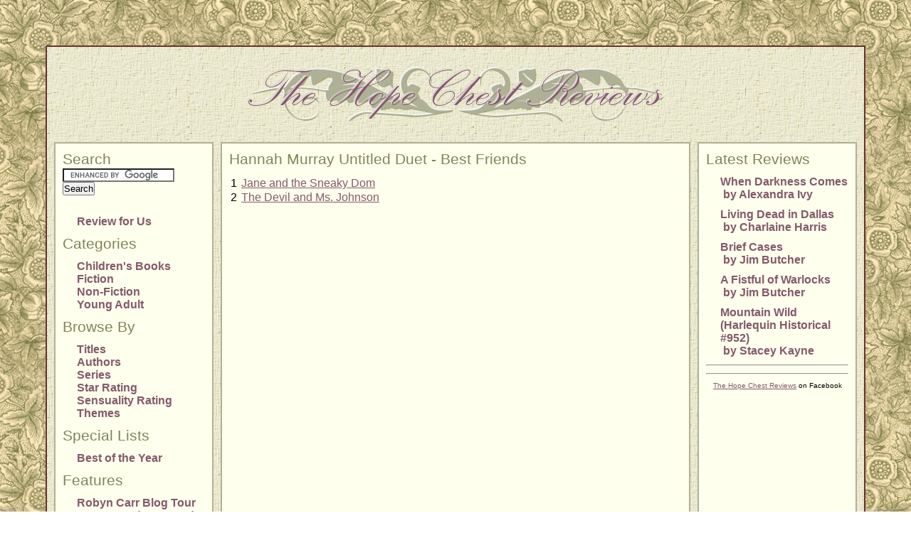

--- FILE ---
content_type: text/html; charset=ISO-8859-1
request_url: http://www.thcreviews.com/cgi-bin/vts/series.html?series_id=42
body_size: 2586
content:
<!DOCTYPE html PUBLIC "-//W3C//DTD HTML 4.01//EN" "http://www.w3.org/TR/html4/strict.dtd">
<html>

  <head>

    <meta content="text/html; charset=ISO-8859-1" http-equiv="content-type">





    <title>

Hannah Murray Untitled Duet - Best Friends

      - The Hope Chest Reviews
    </title>

    <link rel="stylesheet" href="/css/the_hope_chest_reviews.css" type="text/css">

    <link rel="alternate" href="http://www.thcreviews.com/cgi-bin/vts/book_review_rss.xml" type="application/rss+xml" title="Book Reviews RSS Feed">


    <script src="/javascript/jquery.js" type="text/javascript"></script>

    <!-- compliance patch for microsoft browsers --><!--[if lt IE 7]>
    <script src="/ie7/ie7-standard-p.js" type="text/javascript">
    // only apply the hack to files ending in ".png"
    IE7_PNG_SUFFIX = ".png";
    </script>
    <![endif]-->

  </head>

  <body background="/images/floral_tiled.png">

    <table class="content_table">
      <tbody>
        <tr>
          <td colspan="3" rowspan="1">


            <div class="logo" align="center">
              <a href="/">
                <img src="/images/the_hope_chest_reviews_logo.png" alt="The Hope Chest Reviews" border="0" width="588" height="90">
              </a>
            </div>



          </td>
        </tr>

        <tr valign="top">

          <td class="sidebar">

            <h2>Search</h2>

            <form action="http://www.thcreviews.com/cgi-bin/vts/google_custom_search_results.html" id="cse-search-box">
              <div>
                <input type="hidden" name="cx" value="partner-pub-7716714079994095:ivifky-ul8b" />
                <input type="hidden" name="cof" value="FORID:11" />
                <input type="hidden" name="ie" value="ISO-8859-1" />
                <input type="text" name="q" size="18" />
                <input type="submit" name="sa" value="Search" />
              </div>
            </form>
            <script type="text/javascript" src="http://www.google.com/coop/cse/brand?form=cse-search-box&amp;lang=en"></script>
            <br />

            <ul class="navigation">

              <li><a href="reviewers_wanted.html ">Review for Us</a></li>

            </ul>





<h2>Categories</h2>

            <ul class="navigation">


                       <li><a href="category.html?category_id=36">Children's Books</a></li>
                     

                       <li><a href="category.html?category_id=4">Fiction</a></li>
                     

                       <li><a href="category.html?category_id=60">Non-Fiction</a></li>
                     

                       <li><a href="category.html?category_id=63">Young Adult</a></li>
                     

            </ul>

            <h2>Browse By</h2>

            <ul class="navigation">

              <li><a href="title.html">Titles</a></li>
              <li><a href="authors.html">Authors</a></li>
              <li><a href="series_list.html">Series</a></li>
              <li><a href="star_rating.html">Star Rating</a></li>
              <li><a href="sensuality_rating.html">Sensuality Rating</a></li>
              <li><a href="themes.html">Themes</a></li>

            </ul>

            <h2>Special Lists</h2>

            <ul class="navigation">

              <li><a href="2024_best_of_the_year.html">Best of the Year</a></li>

            </ul>

            <h2>Features</h2>

            <ul class="navigation">

              <li><a href="robyn_carr_blog_tour.html">Robyn Carr Blog Tour</a></li>
              <li><a href="cosmo_red_hot_reads_from_harlequin_launch.html">Cosmo Red Hot Reads from Harlequin Launch</a></li>
              <li><a href="evernight_teen_summer_kick-off_blog_hop.html">Evernight Teen Summer Kick-off Blog Hop</a></li>

            </ul>

            <h2>Interviews</h2>

            <ul class="navigation">

              <li><a href="interview_john_quinlan.html">John Quinlan</a></li>
              <li><a href="interview_nina_benneton.html">Nina Benneton</a></li>
              <li><a href="interview2_abby_irish.html">Abby Irish</a></li>
              <li><a href="interview_archive.html">...More Interviews</a></li>

            </ul>

            <h2>Book Giveaways</h2>

            <ul class="navigation">

              <li><a href="seeking_philbert_woodbead.html">Seeking Philbert Woodbead</a></li>

            </ul>

            <h2>Events</h2>

            <ul class="navigation">

              <li><a href="2012_glendale_chocolate_affaire.html">2012 Glendale Chocolate Affaire</a></li>
              <li><a href="2010_glendale_chocolate_affaire.html">2010 Glendale Chocolate Affaire</a></li>
              <li><a href="2009_glendale_chocolate_affaire.html">2009 Glendale Chocolate Affaire</a></li>

            </ul>

            <p />

            <hr />

            <p>
              <a href="whats_new.html">What's New/<br />Coming Soon</a>
            </p>
            <p>
              <a href="rss_feeds.html">RSS Feeds</a>
              <img src="/images/rss_icon.gif" border="0" alt="Events RSS Feed" width="36" height="14" />
            </p>

            <p>
              <a href="contact_us_form.html">Contact Us</a>
            </p>

          </td>



          <td class="content">

            <h2>

Hannah Murray Untitled Duet - Best Friends

            </h2>



            <p>

            <table>

<tr><td>1&nbsp;</td><td><a href="book_review.html?book_review_id=127">Jane and the Sneaky Dom</a></td></tr><tr><td>2&nbsp;</td><td><a href="book_review.html?book_review_id=184">The Devil and Ms. Johnson</a></td></tr>

            </table>

            </p>

          </td>

          <td class="sidebar">      
            <h2>Latest Reviews</h2>
            <ul class="latest_reviews">









<li><a href="book_review.html?book_review_id=1611">When Darkness Comes<br /> &nbsp;by Alexandra Ivy</a></li>
<li><a href="book_review.html?book_review_id=1610">Living Dead in Dallas<br /> &nbsp;by Charlaine Harris</a></li>
<li><a href="book_review.html?book_review_id=1609">Brief Cases<br /> &nbsp;by Jim Butcher</a></li>
<li><a href="book_review.html?book_review_id=1608">A Fistful of Warlocks<br /> &nbsp;by Jim Butcher</a></li>
<li><a href="book_review.html?book_review_id=1607">Mountain Wild (Harlequin Historical #952)<br /> &nbsp;by Stacey Kayne</a></li>

            </ul>

            <hr />

            <p>





<!--  include template_path = '"ads/$random_ad"' -->

            </p>

            <hr />

            <p>

<script src="http://static.ak.connect.facebook.com/js/api_lib/v0.4/FeatureLoader.js.php" type="text/javascript"></script><script type="text/javascript">FB.init("5568b28210418b9a10c3f692e7f0c199");</script><fb:fan profile_id="100666799528" stream="" connections="" width="200"></fb:fan><div style="font-size:10px; padding-left:10px"><a href="http://www.facebook.com/pages/The-Hope-Chest-Reviews/100666799528">The Hope Chest Reviews</a> on Facebook</div>

            </p>

          </td>



        </tr>

        <tr>
          <td colspan="3" rowspan="1">
            <div class="footer">
              Content &copy; 2026 The Hope Chest Reviews. All rights reserved.
              Site design and software &copy; 2026 <a href="http://www.veritablesoftware.com/" target="_new">Veritable Software</a>. All rights reserved.
            </div>
          </td>
        </tr>
<script type="text/javascript">
var gaJsHost = (("https:" == document.location.protocol) ? "https://ssl." : "http://www.");
document.write(unescape("%3Cscript src='" + gaJsHost + "google-analytics.com/ga.js' type='text/javascript'%3E%3C/script%3E"));
</script>
<script type="text/javascript">
try {
var pageTracker = _gat._getTracker("UA-8555991-1");
pageTracker._trackPageview();
} catch(err) {}</script>



      </tbody>
    </table>

  </body>

</html>
